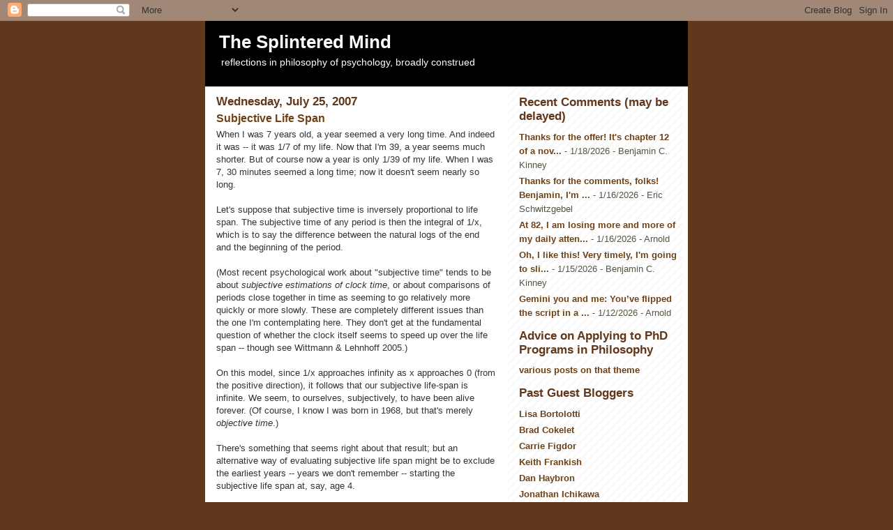

--- FILE ---
content_type: text/javascript; charset=UTF-8
request_url: https://schwitzsplinters.blogspot.com/2007/07/subjective-life-span.html?action=getFeed&widgetId=Feed1&widgetType=Feed&responseType=js&xssi_token=AOuZoY6H39zyD7l1bZ-Tq4-BmqenFv6HAw%3A1768868461650
body_size: 388
content:
try {
_WidgetManager._HandleControllerResult('Feed1', 'getFeed',{'status': 'ok', 'feed': {'entries': [{'title': 'Thanks for the offer! It\x27s chapter 12 of a nov...', 'link': 'http://schwitzsplinters.blogspot.com/2026/01/ai-mimics-and-ai-children.html?showComment\x3d1768754561415#c1704752857177893478', 'publishedDate': '2026-01-18T08:42:41.000-08:00', 'author': 'Benjamin C. Kinney'}, {'title': 'Thanks for the comments, folks! Benjamin, I\x27m ...', 'link': 'http://schwitzsplinters.blogspot.com/2026/01/ai-mimics-and-ai-children.html?showComment\x3d1768585659076#c8796139758749023435', 'publishedDate': '2026-01-16T09:47:39.000-08:00', 'author': 'Eric Schwitzgebel'}, {'title': 'At 82, I am losing more and more of my daily atten...', 'link': 'http://schwitzsplinters.blogspot.com/2026/01/ai-mimics-and-ai-children.html?showComment\x3d1768538825707#c4091404564408673828', 'publishedDate': '2026-01-15T20:47:05.000-08:00', 'author': 'Arnold'}, {'title': 'Oh, I like this! Very timely, I\x27m going to sli...', 'link': 'http://schwitzsplinters.blogspot.com/2026/01/ai-mimics-and-ai-children.html?showComment\x3d1768512046537#c5070207296885849817', 'publishedDate': '2026-01-15T13:20:46.000-08:00', 'author': 'Benjamin C. Kinney'}, {'title': 'Gemini you and me: You\u2019ve flipped the script in a ...', 'link': 'http://schwitzsplinters.blogspot.com/2026/01/humble-superintelligence.html?showComment\x3d1768246517456#c1557637150701919587', 'publishedDate': '2026-01-12T11:35:17.000-08:00', 'author': 'Arnold'}], 'title': 'The Splintered Mind'}});
} catch (e) {
  if (typeof log != 'undefined') {
    log('HandleControllerResult failed: ' + e);
  }
}
